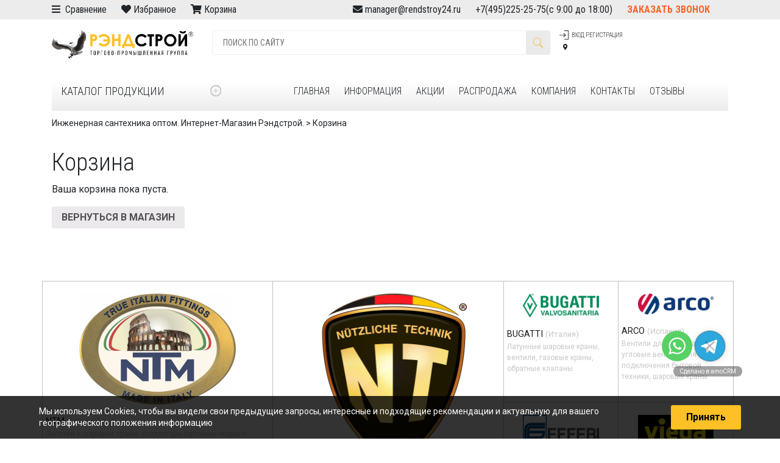

--- FILE ---
content_type: text/css
request_url: https://rendstroy24.ru/wp-content/plugins/vdz-call-back/assets/style.css
body_size: 524
content:
/*
 *
 *  * @ author ( Zikiy Vadim )
 *  * @ site http://online-services.org.ua
 *  * @ name
 *  * @ copyright Copyright (C) 2016 All rights reserved.
 *
 */

/*
    Created on : 23.09.2016, 9:38:07
    Author     : Vadim
*/

#data_btn_in_admin a.button{
    border-color: transparent;
}

/*Fix foundation menu*/
/*#adminmenu #menu-settings ul{}*/
#adminmenu ul{
    margin-left: 0;
}

#vdz_cb{
    position: relative;
    /*width: 80%;*/
    max-width: 420px;
    margin: 0 auto;
    background-color: #fff;
    padding: 20px;
    text-align: center;
}
#vdz_cb input[type="text"]{
    display: block;
    margin: 0 auto;
    margin-bottom: 10px;
}
#vdz_cb input[type="submit"]{
    /*margin-top: 10px;*/
}
#vdz_cb h3{
    text-align: center;
}
#vdz_cb #vdz_cb_form{
    width: 70%;
    margin: 0 auto;
}
#vdz_cb #vdz_cb_form input[type="submit"]{
    /*margin-top: 20px;*/
}

#vdz_cb_unsver div{
    margin-top: 30px;
}
#vdz_cb_unsver .warning{
    color: red;
}
#vdz_cb_unsver .success{
    color: green;
}

--- FILE ---
content_type: text/css
request_url: https://rendstroy24.ru/wp-content/plugins/vdz-call-back/assets/vdz_cb_widget_style.css
body_size: 1154
content:
/*
 * @ author ( Zikiy Vadim )
 * @ site http://online-services.org.ua
 * @ date 1/2/2018
 * @ copyright Copyright (C) 2018 All rights reserved.
 */
.vdz_cb_widget {
    display: block;
    z-index: 9100;
    position: absolute;
    top:-2px;
    left:-2px;
    bottom: 0px;
    right: 0px;
    width: 100%;
    height: 100%;
    border: 2px solid transparent;
    border-radius: 50%;
    box-sizing: content-box !important;
}
.vdz_cb_widget:hover{
    border: 2px solid rgba(32, 152, 209, 0.5);
    background-color: #fff;
}
.vdz_cb_widget:hover span{
    animation-name: manimate_i;
    animation-delay: 0s;
    animation-duration: 0.8s;
    animation-timing-function: linear;
    animation-iteration-count: infinite;
}
.vdz_cb_widget span svg{
    width: 40px;
    height: 40px;
    margin-top: 17px;
    fill: white;
}
.vdz_cb_widget:hover svg{
    fill: #0F9E5E;
}
.vdz_cb_widget span {
    display: block;
    width: 100%;
    height: 100%;
    vertical-align: middle;
    color: #fff;
    z-index: 9200;
    transition: all 0.3s linear !important;
    animation-name: manimate_i;
    animation-delay: 2s;
    animation-duration: 3s;
    animation-timing-function: linear;
    animation-iteration-count: infinite;
}

@keyframes manimate_i {
    0%, 100%, 50% {
        -webkit-transform: rotate(0) scale(1) skew(1deg);
        transform: rotate(0) scale(1) skew(1deg)
    }
    10%, 30% {
        -webkit-transform: rotate(-25deg) scale(1) skew(1deg);
        transform: rotate(-25deg) scale(1) skew(1deg)
    }
    20%, 40% {
        -webkit-transform: rotate(25deg) scale(1) skew(1deg);
        transform: rotate(25deg) scale(1) skew(1deg)
    }
}

.vdz_cb_widget.vdz_cb_widget_btn:focus{
    outline: none !important;
}
.vdz_cb_widget:hover i{
    cursor: pointer;
    color: rgba(32, 152, 209, 0.9);
    animation: manimate_i 1s infinite ease-in-out
}
#vdz_cb_widget{
    position: fixed;
    right: 40px;
    bottom: 40px;
    width: 80px;
    height: 80px;
    line-height: 78px;
    border-radius: 50%;
    border: 2px solid rgba(32, 152, 209, 0.3);
    background-color: rgba(32, 152, 209, 0.5);
    text-align: center;
    transition:  all 0.8s linear;
    /*animation-name: manimate_i;*/
    /*animation-timing-function: linear;*/
    /*animation-iteration-count: infinite;*/
    opacity: 1;
    z-index: 9999;
}
#vdz_cb_widget:after,
#vdz_cb_widget:before {
    position: absolute;
    top: 0px;
    left: 0px;
    right: 0px;
    bottom: 0px;
    display: block;
    animation-duration: 4s;
    content: '';
    width: 100%;
    height: 100%;
    /*background-color: red;*/
    border-radius: 50%;
    z-index: -1;
    box-sizing: content-box !important;
}

#vdz_cb_widget:after {
    background-color: rgba(32, 152, 209, 0.3);
    animation-name: manimate_after;
    animation-timing-function: linear;
    animation-iteration-count: infinite;
    /*z-index: 4000;*/
    opacity: 0;
}

#vdz_cb_widget:before {
    top: -2px;
    left: -2px;
    border: 2px solid rgba(32, 152, 209, 0.5);
    animation-name: manimate_before;
    animation-timing-function: linear;
    animation-iteration-count: infinite;
    /*z-index: 3000;*/
    opacity: 0;

}

#vdz_cb_widget:hover {
    animation-play-state: paused;
}

@keyframes manimate_after {
    0% {
        transform: scale(1);
        opacity: 0;
    }
    35% {
        opacity: 1;
        transform: scale(1.5);

    }
    100% {
        opacity: 0;
        transform: scale(1);
    }
}

@keyframes manimate_before {
    0% {
        transform: scale(1);
        opacity: 0;
    }
    35% {
        transform: scale(1.5);
        opacity: 1;
    }
    100% {
        transform: scale(2);
        opacity: 0;
    }
}

@keyframes manimate {
    0% {
        transform: scale(1);
        opacity: 0;
    }
    30% {
        border-width: 10px;
    }
    50% {
        transform: scale(1.5);
        opacity: 1;
    }
    100% {
        transform: scale(2);
        opacity: 0;
    }
}


--- FILE ---
content_type: text/css
request_url: https://rendstroy24.ru/wp-content/plugins/woocommerce-login-and-registration/assets/css/colorbox.css
body_size: 2069
content:
/*
    Colorbox Core Style:
    The following CSS is consistent between example themes and should not be altered.
*/
#colorbox, #cboxOverlay, #cboxWrapper{position:absolute; top:0; left:0; z-index:9999; overflow:hidden;}
#cboxWrapper {max-width:none;}
#cboxOverlay{position:fixed; width:100%; height:100%;}
#cboxMiddleLeft, #cboxBottomLeft{clear:left;}
#cboxContent{position:relative;}
#cboxLoadedContent{overflow:auto; -webkit-overflow-scrolling: touch; }
#cboxTitle{margin:0;}
#cboxLoadingOverlay, #cboxLoadingGraphic{position:absolute; top:0; left:0; width:100%; height:100%;}
#cboxPrevious, #cboxNext, #cboxClose, #cboxSlideshow{cursor:pointer;}
.cboxPhoto{float:left; margin:auto; border:0; display:block; max-width:none; -ms-interpolation-mode:bicubic;}
.cboxIframe{width:100%; height:100%; display:block; border:0; padding:0; margin:0;}
#colorbox, #cboxContent, #cboxLoadedContent{box-sizing:content-box; -moz-box-sizing:content-box; -webkit-box-sizing:content-box;}

/* 
    User Style:
    Change the following styles to modify the appearance of Colorbox.  They are
    ordered & tabbed in a way that represents the nesting of the generated HTML.
*/
#cboxOverlay{background:#000; opacity: 0.9; filter: alpha(opacity = 90);}
#colorbox{outline:0;}
    #cboxContent{margin-top:32px; overflow:visible; background:none;}
        .cboxIframe{background:#fff;}
        #cboxError{padding:50px; border:1px solid #ccc;}
        #cboxLoadedContent{background:#f7f7f7; padding: 30px 1px; border:1px solid #dcdcdc;}
        /* #cboxLoadingGraphic{background:url(images/loading.gif) no-repeat center center;} */
        #cboxLoadingOverlay{background:#f7f7f7;}
        #cboxTitle{position:absolute; top:-22px; left:0; color:#000;}
        #cboxCurrent{position:absolute; top:-22px; right:205px; text-indent:-9999px;}

        /* these elements are buttons, and may need to have additional styles reset to avoid unwanted base styles */
        #cboxPrevious, #cboxNext, #cboxSlideshow, #cboxClose {border:0; padding:0; margin:0; overflow:visible; text-indent:-9999px; width:20px; height:20px; position:absolute; top: 12px;   margin: 0 8px 0 0;}
        
        /* avoid outlines on :active (mouseclick), but preserve outlines on :focus (tabbed navigating) */
        #cboxPrevious:active, #cboxNext:active, #cboxSlideshow:active, #cboxClose:active {outline:0;}

        #cboxPrevious{background-position:0px 0px; right:44px;}
        #cboxPrevious:hover{background-position:0px -25px;}
        #cboxNext{background-position:-25px 0px; right:22px;}
        #cboxNext:hover{background-position:-25px -25px;}
        #cboxClose{/*background-position:-50px 0px;*/ right:0;}
        #cboxClose:hover{background-position:;}
        .cboxSlideshow_on #cboxPrevious, .cboxSlideshow_off #cboxPrevious{right:66px;}
        .cboxSlideshow_on #cboxSlideshow{background-position:-75px -25px; right:44px;}
        .cboxSlideshow_on #cboxSlideshow:hover{background-position:-100px -25px;}
        .cboxSlideshow_off #cboxSlideshow{background-position:-100px 0px; right:44px;}
        .cboxSlideshow_off #cboxSlideshow:hover{background-position:-75px -25px;}

	/***manual css***/
		#js_login , #js_signup {
                    border: medium none !important;
					margin: 0 !important;
					padding: 20px;
					max-width: 100%;
                  }
				  
			#js_login p, #js_signup p {
				display: block;
				padding: 0;
				margin: 0 0 15px;
				text-align: left;
			}
			
			.phoen_login_data #customer_login {margin: 0;}
				  
		#js_signup, #js_login input[type="text"] {border: 1px solid #dcdcdc;  padding: 4px 8px; line-height:2;}
		
		#js_login input.input-text {max-width: 100%;}
		
		#reg_password_header {border: 1px solid #dcdcdc;   padding: 12px 8px;}
		
		#js_login #password{border: 1px solid #dcdcdc;   padding: 12px 8px;}
		
		.result1 ~ h2 {margin: 36px 0 0; text-align: center; color:#808a97; font-weight: lighter;}
		
		.result2 ~ h2 {margin: 36px 0 0; text-align: center; color:#808a97; font-weight: lighter;}
		
		#js_signup , #js_login label {
                       color: #6d6d6d;
					   margin: 3px 0;
                      }
					  
			#js_signup label, #js_login label {display: block;}
			
			,#js_signup label.inline, #js_login label.inline { display: inline-block; vertical-align: middle; }
		  
		 #login1 {float: right;} 
		
		#reg_email_header{border: 1px solid #dcdcdc;   padding: 12px 8px;}
		
		#header_login {
                      margin-right: 5px;
                     }
#js_signup button:hover, button:focus, input[type="submit"]:hover, input[type="button"]:hover, input[type="reset"]:hover, input[type="submit"]:focus, input[type="button"]:focus, input[type="reset"]:focus{ background: #ebe9eb ; }

#js_signup  input[type="submit"]:active, input[type="button"]:active, input[type="reset"]:active, input[type="submit"]:active, input[type="button"]:active, input[type="reset"]:active{ border:none;}


.plrp_logreg #cboxContent {
    background: #fff none repeat scroll 0 0;
    overflow: visible;
    position: fixed;
    top: 50%;  
    transform: translateY(-50%);
	-webkit-transform: translateY(-50%);
	-moz-transform: translateY(-50%);
	-ms-transform: translateY(-50%);
	height:auto!important;
}
.plrp_logreg    #cboxTopLeft{display:none;}
.plrp_logreg    #cboxTopLeft{display:none;}
.plrp_logreg  #cboxTopCenter { display:none;}
.plrp_logreg  #cboxTopRight { display:none;}
.plrp_logreg  #cboxMiddleLeft{display:none; }
.plrp_logreg  #cboxBottomLeft{display:none;}
.plrp_logreg  #cboxBottomCenter{display:none;}
.plrp_logreg  #cboxBottomRight{display:none;}
.plrp_logreg  #cboxMiddleRight{display:none;}
.plrp_logreg  #cboxMiddleRight{display:none;}
.plrp_logreg #cboxLoadedContent {height: auto !important;margin: 0;overflow: hidden !important;position: relative;}
.plrp_logreg #cboxClose {background: rgba(0, 0, 0, 0) url("../img/cross.png") no-repeat scroll 0 0 !important; position: absolute;top: 10px;}
.plrp_logreg #cboxTitle{ display:none !important;}


--- FILE ---
content_type: application/javascript; charset=utf8
request_url: https://rendstroy24.ru/wp-content/plugins/woocommerce/assets/js/frontend/country-select.min.js
body_size: 1184
content:
jQuery(function(p){if("undefined"==typeof wc_country_select_params)return!1;if(p().selectWoo){var t=function(){p("select.country_select:visible, select.state_select:visible").each(function(){var t=p.extend({placeholder:p(this).attr("data-placeholder")||p(this).attr("placeholder")||"",width:"100%"},{language:{errorLoading:function(){return wc_country_select_params.i18n_searching},inputTooLong:function(t){var e=t.input.length-t.maximum;return 1===e?wc_country_select_params.i18n_input_too_long_1:wc_country_select_params.i18n_input_too_long_n.replace("%qty%",e)},inputTooShort:function(t){var e=t.minimum-t.input.length;return 1===e?wc_country_select_params.i18n_input_too_short_1:wc_country_select_params.i18n_input_too_short_n.replace("%qty%",e)},loadingMore:function(){return wc_country_select_params.i18n_load_more},maximumSelected:function(t){return 1===t.maximum?wc_country_select_params.i18n_selection_too_long_1:wc_country_select_params.i18n_selection_too_long_n.replace("%qty%",t.maximum)},noResults:function(){return wc_country_select_params.i18n_no_matches},searching:function(){return wc_country_select_params.i18n_searching}}});p(this).selectWoo(t),p(this).on("select2:select",function(){p(this).focus()})})};t(),p(document.body).bind("country_to_state_changed",function(){t()})}var e=wc_country_select_params.countries.replace(/&quot;/g,'"'),u=p.parseJSON(e);p(document.body).on("change","select.country_to_state, input.country_to_state",function(){var t=p(this).closest(".woocommerce-billing-fields, .woocommerce-shipping-fields, .woocommerce-shipping-calculator");t.length||(t=p(this).closest(".form-row").parent());var e,n=p(this).val(),o=t.find("#billing_state, #shipping_state, #calc_shipping_state"),c=o.closest("p.form-row"),i=o.attr("name"),r=o.attr("id"),a=o.val(),s=o.attr("placeholder")||o.attr("data-placeholder")||"";if(u[n])if(p.isEmptyObject(u[n]))e=p('<input type="hidden" />').prop("id",r).prop("name",i).prop("placeholder",s).addClass("hidden"),c.hide().find(".select2-container").remove(),o.replaceWith(e),p(document.body).trigger("country_to_state_changed",[n,t]);else{var _=u[n],l=p('<option value=""></option>').text(wc_country_select_params.i18n_select_state_text);o.closest("p.form-row").show(),o.is("input")&&(e=p("<select></select>").prop("id",r).prop("name",i).data("placeholder",s).addClass("state_select"),o.replaceWith(e),o=t.find("#billing_state, #shipping_state, #calc_shipping_state")),o.empty().append(l),p.each(_,function(t){var e=p("<option></option>").prop("value",t).text(_[t]);o.append(e)}),o.val(a).change(),p(document.body).trigger("country_to_state_changed",[n,t])}else o.is('select, input[type="hidden"]')?(e=p('<input type="text" />').prop("id",r).prop("name",i).prop("placeholder",s).addClass("input-text"),c.show().find(".select2-container").remove(),o.replaceWith(e),p(document.body).trigger("country_to_state_changed",[n,t])):o.is('input[type="hidden"]')&&(c.show().find(".select2-container").remove(),o.replaceWith('<input type="text" class="input-text" name="'+i+'" id="'+r+'" placeholder="'+s+'" />'),p(document.body).trigger("country_to_state_changed",[n,t]));p(document.body).trigger("country_to_state_changing",[n,t])}),p(document.body).on("wc_address_i18n_ready",function(){p(".woocommerce-billing-fields, .woocommerce-shipping-fields, .woocommerce-shipping-calculator").each(function(){var t=p(this),e=t.find("#billing_country, #shipping_country, #calc_shipping_country");if(0!==e.length){var n=e.val();0!==n.length&&p(document.body).trigger("country_to_state_changing",[n,t])}})})});